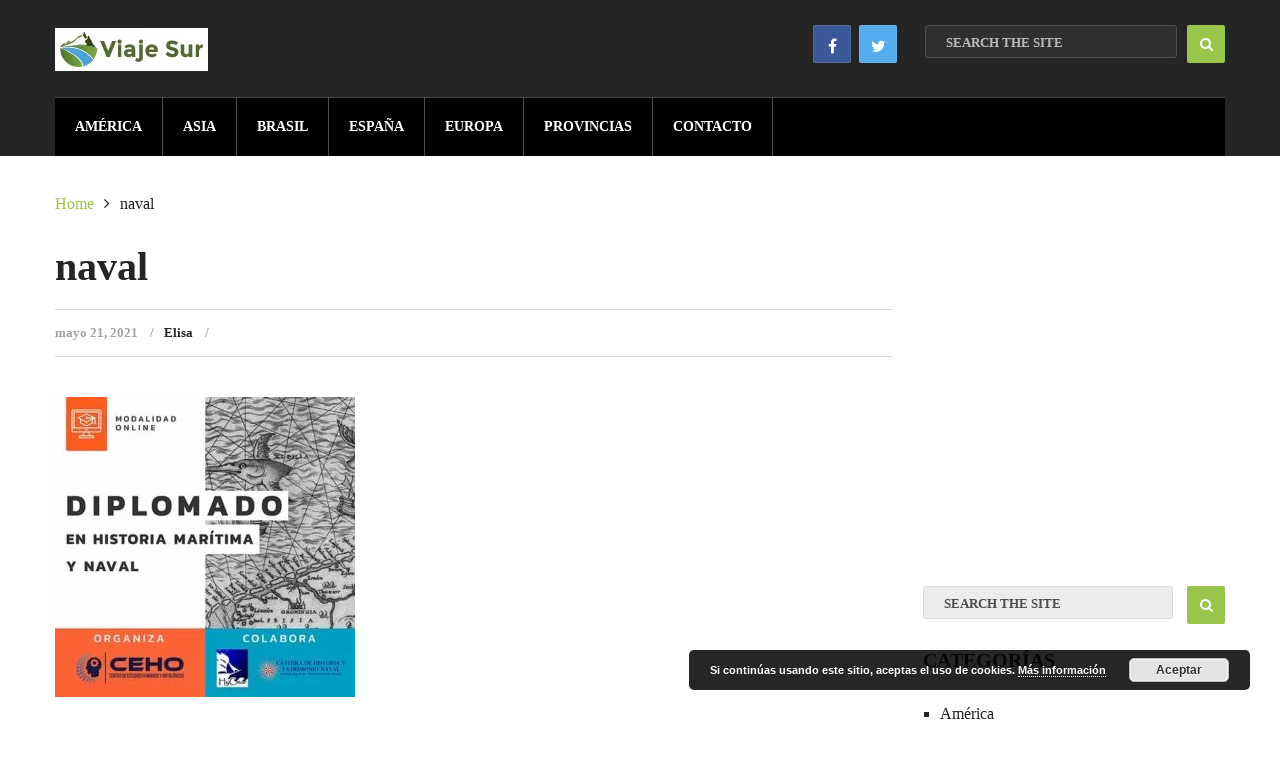

--- FILE ---
content_type: text/html; charset=UTF-8
request_url: https://www.viajesur.com/naval/
body_size: 14973
content:
<!DOCTYPE html><html class="no-js" dir="ltr" lang="es" prefix="og: https://ogp.me/ns#"><head itemscope itemtype="http://schema.org/WebSite"><meta charset="UTF-8">
<!--[if IE ]><meta http-equiv="X-UA-Compatible" content="IE=edge,chrome=1">
<![endif]--><link rel="profile" href="https://gmpg.org/xfn/11" /><meta name="viewport" content="width=device-width, initial-scale=1, maximum-scale=1"><meta name="apple-mobile-web-app-capable" content="yes"><meta name="apple-mobile-web-app-status-bar-style" content="black"><meta itemprop="name" content="Viaje Sur" /><meta itemprop="url" content="https://www.viajesur.com" /><meta itemprop="creator accountablePerson" content=" " /><link rel="pingback" href="https://www.viajesur.com/xmlrpc.php" /><title>naval | Viaje Sur</title><meta name="robots" content="max-snippet:-1, max-image-preview:large, max-video-preview:-1" /><meta name="author" content="Elisa"/><link rel="canonical" href="https://www.viajesur.com/naval/" /><meta name="generator" content="All in One SEO (AIOSEO) 4.9.3" /><meta property="og:locale" content="es_ES" /><meta property="og:site_name" content="Viaje Sur | Infórmate sobre los mejores viajes para tus vacaciones con guías turísticas, rutas, mapas y fotos de los cinco continentes." /><meta property="og:type" content="article" /><meta property="og:title" content="naval | Viaje Sur" /><meta property="og:url" content="https://www.viajesur.com/naval/" /><meta property="article:published_time" content="2021-05-21T16:22:49+00:00" /><meta property="article:modified_time" content="2021-05-21T16:22:49+00:00" /><meta name="twitter:card" content="summary" /><meta name="twitter:title" content="naval | Viaje Sur" /> <script type="application/ld+json" class="aioseo-schema">{"@context":"https:\/\/schema.org","@graph":[{"@type":"BreadcrumbList","@id":"https:\/\/www.viajesur.com\/naval\/#breadcrumblist","itemListElement":[{"@type":"ListItem","@id":"https:\/\/www.viajesur.com#listItem","position":1,"name":"Home","item":"https:\/\/www.viajesur.com","nextItem":{"@type":"ListItem","@id":"https:\/\/www.viajesur.com\/naval\/#listItem","name":"naval"}},{"@type":"ListItem","@id":"https:\/\/www.viajesur.com\/naval\/#listItem","position":2,"name":"naval","previousItem":{"@type":"ListItem","@id":"https:\/\/www.viajesur.com#listItem","name":"Home"}}]},{"@type":"ItemPage","@id":"https:\/\/www.viajesur.com\/naval\/#itempage","url":"https:\/\/www.viajesur.com\/naval\/","name":"naval | Viaje Sur","inLanguage":"es-ES","isPartOf":{"@id":"https:\/\/www.viajesur.com\/#website"},"breadcrumb":{"@id":"https:\/\/www.viajesur.com\/naval\/#breadcrumblist"},"author":{"@id":"https:\/\/www.viajesur.com\/author\/mizar\/#author"},"creator":{"@id":"https:\/\/www.viajesur.com\/author\/mizar\/#author"},"datePublished":"2021-05-21T16:22:49+00:00","dateModified":"2021-05-21T16:22:49+00:00"},{"@type":"Organization","@id":"https:\/\/www.viajesur.com\/#organization","name":"Viaje Sur","description":"Inf\u00f3rmate sobre los mejores viajes para tus vacaciones con gu\u00edas tur\u00edsticas, rutas, mapas y fotos de los cinco continentes.","url":"https:\/\/www.viajesur.com\/"},{"@type":"Person","@id":"https:\/\/www.viajesur.com\/author\/mizar\/#author","url":"https:\/\/www.viajesur.com\/author\/mizar\/","name":"Elisa","image":{"@type":"ImageObject","@id":"https:\/\/www.viajesur.com\/naval\/#authorImage","url":"https:\/\/www.viajesur.com\/wp-content\/litespeed\/avatar\/bc3e7f90c30cbd4909c7a2cd4d6a85de.jpg?ver=1768992649","width":96,"height":96,"caption":"Elisa"}},{"@type":"WebSite","@id":"https:\/\/www.viajesur.com\/#website","url":"https:\/\/www.viajesur.com\/","name":"Viaje Sur","description":"Inf\u00f3rmate sobre los mejores viajes para tus vacaciones con gu\u00edas tur\u00edsticas, rutas, mapas y fotos de los cinco continentes.","inLanguage":"es-ES","publisher":{"@id":"https:\/\/www.viajesur.com\/#organization"}}]}</script>  <script type="litespeed/javascript">document.documentElement.className=document.documentElement.className.replace(/\bno-js\b/,'js')</script><link rel="alternate" type="application/rss+xml" title="Viaje Sur &raquo; Feed" href="https://www.viajesur.com/feed/" /><link rel="alternate" type="application/rss+xml" title="Viaje Sur &raquo; Feed de los comentarios" href="https://www.viajesur.com/comments/feed/" /><link rel="alternate" type="application/rss+xml" title="Viaje Sur &raquo; Comentario naval del feed" href="https://www.viajesur.com/feed/?attachment_id=8965" /><style id="litespeed-ucss">ul{box-sizing:border-box}.entry-content{counter-reset:footnotes}:root{--wp--preset--font-size--normal:16px;--wp--preset--font-size--huge:42px;--wp--preset--aspect-ratio--square:1;--wp--preset--aspect-ratio--4-3:4/3;--wp--preset--aspect-ratio--3-4:3/4;--wp--preset--aspect-ratio--3-2:3/2;--wp--preset--aspect-ratio--2-3:2/3;--wp--preset--aspect-ratio--16-9:16/9;--wp--preset--aspect-ratio--9-16:9/16;--wp--preset--color--black:#000000;--wp--preset--color--cyan-bluish-gray:#abb8c3;--wp--preset--color--white:#ffffff;--wp--preset--color--pale-pink:#f78da7;--wp--preset--color--vivid-red:#cf2e2e;--wp--preset--color--luminous-vivid-orange:#ff6900;--wp--preset--color--luminous-vivid-amber:#fcb900;--wp--preset--color--light-green-cyan:#7bdcb5;--wp--preset--color--vivid-green-cyan:#00d084;--wp--preset--color--pale-cyan-blue:#8ed1fc;--wp--preset--color--vivid-cyan-blue:#0693e3;--wp--preset--color--vivid-purple:#9b51e0;--wp--preset--gradient--vivid-cyan-blue-to-vivid-purple:linear-gradient(135deg,rgba(6,147,227,1) 0%,rgb(155,81,224) 100%);--wp--preset--gradient--light-green-cyan-to-vivid-green-cyan:linear-gradient(135deg,rgb(122,220,180) 0%,rgb(0,208,130) 100%);--wp--preset--gradient--luminous-vivid-amber-to-luminous-vivid-orange:linear-gradient(135deg,rgba(252,185,0,1) 0%,rgba(255,105,0,1) 100%);--wp--preset--gradient--luminous-vivid-orange-to-vivid-red:linear-gradient(135deg,rgba(255,105,0,1) 0%,rgb(207,46,46) 100%);--wp--preset--gradient--very-light-gray-to-cyan-bluish-gray:linear-gradient(135deg,rgb(238,238,238) 0%,rgb(169,184,195) 100%);--wp--preset--gradient--cool-to-warm-spectrum:linear-gradient(135deg,rgb(74,234,220) 0%,rgb(151,120,209) 20%,rgb(207,42,186) 40%,rgb(238,44,130) 60%,rgb(251,105,98) 80%,rgb(254,248,76) 100%);--wp--preset--gradient--blush-light-purple:linear-gradient(135deg,rgb(255,206,236) 0%,rgb(152,150,240) 100%);--wp--preset--gradient--blush-bordeaux:linear-gradient(135deg,rgb(254,205,165) 0%,rgb(254,45,45) 50%,rgb(107,0,62) 100%);--wp--preset--gradient--luminous-dusk:linear-gradient(135deg,rgb(255,203,112) 0%,rgb(199,81,192) 50%,rgb(65,88,208) 100%);--wp--preset--gradient--pale-ocean:linear-gradient(135deg,rgb(255,245,203) 0%,rgb(182,227,212) 50%,rgb(51,167,181) 100%);--wp--preset--gradient--electric-grass:linear-gradient(135deg,rgb(202,248,128) 0%,rgb(113,206,126) 100%);--wp--preset--gradient--midnight:linear-gradient(135deg,rgb(2,3,129) 0%,rgb(40,116,252) 100%);--wp--preset--font-size--small:13px;--wp--preset--font-size--medium:20px;--wp--preset--font-size--large:36px;--wp--preset--font-size--x-large:42px;--wp--preset--spacing--20:0.44rem;--wp--preset--spacing--30:0.67rem;--wp--preset--spacing--40:1rem;--wp--preset--spacing--50:1.5rem;--wp--preset--spacing--60:2.25rem;--wp--preset--spacing--70:3.38rem;--wp--preset--spacing--80:5.06rem;--wp--preset--shadow--natural:6px 6px 9px rgba(0, 0, 0, 0.2);--wp--preset--shadow--deep:12px 12px 50px rgba(0, 0, 0, 0.4);--wp--preset--shadow--sharp:6px 6px 0px rgba(0, 0, 0, 0.2);--wp--preset--shadow--outlined:6px 6px 0px -3px rgba(255, 255, 255, 1), 6px 6px rgba(0, 0, 0, 1);--wp--preset--shadow--crisp:6px 6px 0px rgba(0, 0, 0, 1)}a,article,aside,div,fieldset,footer,form,header,html,i,iframe,img,ins,label,li,nav,small,span,ul{margin:0;padding:0;border:0;font:inherit;vertical-align:baseline}body,h1,h2,h3,h4,p{padding:0;border:0;vertical-align:baseline}h1,h2,h3,h4,p{font:inherit}html{-webkit-font-smoothing:antialiased;box-sizing:border-box;overflow-x:hidden}article,aside,footer,header,nav{display:block}ul{list-style:none}*,:after,:before{box-sizing:inherit}body,button,input,textarea{margin:0}:focus{outline:0}img{height:auto!important}iframe,img{max-width:100%}i{font-style:italic}small{font-size:100%}body{font:14px/22px Noto Sans,sans-serif;background-color:#fff;background-image:url(https://www.viajesur.com/wp-content/themes/mts_cool/images/nobg.png);font-family:"Hind";font-weight:400;font-size:16px;color:#252525}::-moz-selection{background:#222;color:#fff;text-shadow:none}::selection{background:#222;color:#fff;text-shadow:none}#page,.container{position:relative;margin-right:auto;margin-left:auto}h1,h2,h3,h4{margin:0 0 12px;line-height:1.4;font-family:"Montserrat";font-weight:700;font-size:28px;color:#222}h2,h3,h4{font-size:24px}h3,h4{font-size:22px}h4{font-size:20px}p{margin:0 0 20px}a,a:hover{transition:background-color,color .2s linear}a:hover{color:#252525}a,a:active,a:link,a:visited{text-decoration:none}.main-container{width:1170px;margin:0 auto;background:#fff;clear:both;display:block;padding:0 1%;box-sizing:content-box}#page,.container{max-width:1170px;min-width:240px}#page{padding-top:37px;min-height:100px;float:none;clear:both}#header,#site-header,header{position:relative;width:100%;float:left}#site-header{z-index:99;background:#252525}#site-header .container{background:#fff}#header{margin:0;padding:0}#header h2{font-size:40px;display:inline-block;position:relative;margin-top:13px;margin-bottom:26px}#header h2,#logo a{float:left;line-height:1}.image-logo{margin:20px 0}#logo img{float:left;margin-top:5px}.logo-wrap{overflow:hidden;float:left}#header #searchform{max-width:100%;float:none;width:auto;min-width:300px;display:inline-block;margin-left:20px}#header #s{margin:0!important;width:84%;border:1px solid #4d4d4d;background:#303030;color:#bbb!important;border-radius:3px}#header #s::-webkit-input-placeholder{color:#bbb}#header #s:-moz-placeholder{color:#bbb}#header #s::-moz-placeholder{color:#bbb}#header #s:-ms-input-placeholder{color:#bbb}#header #s:input-placeholder{color:#bbb}#secondary-navigation{display:block;float:right;width:1170px;max-width:100%}#secondary-navigation a{text-align:left;text-decoration:none}#secondary-navigation a,#secondary-navigation a:hover{transition:all .2s linear}.navigation a{padding:25px 20px}.navigation ul{margin:0 auto}.navigation .menu{background:#000;box-shadow:inset 0 1px rgb(255 255 255/.25),0 1px rgb(255 255 255/.2)}.navigation .menu>li>a{border-right:1px solid rgb(255 255 255/.3);padding:0 20px;line-height:59px}.navigation ul li{float:left;line-height:24px;position:relative}.navigation ul li a,.navigation ul li a:link,.navigation ul li a:visited{display:inline-block;transition:background-color,color .2s linear}.clearfix:after,.clearfix:before{content:" ";display:table}.clearfix:after{clear:both}.clearfix{*zoom:1}a#pull{display:none}.article{width:71.6%;float:left;margin-bottom:10px;padding:0;margin-right:2.6%}#content_box,.post{float:left;width:100%}.single_post{margin-bottom:30px;background-color:#fff;width:auto}.single .article{margin-right:2.6%}.single_post .post-info{padding:12px 0;border-top:1px solid #dadada;border-bottom:1px solid #dadada}.single_post .post-info a,.single_post .post-info span{font-size:13px;font-weight:700}.post-single-content{clear:both;overflow:hidden}.title{clear:both;line-height:1.1}.single-title{float:left;width:100%;margin-bottom:20px}.post-info{display:block;color:#a2a2a2!important;float:left;clear:both;width:100%}.post-info span:after{content:"/";padding-left:12px}.post-info span:last-child:after{content:none}#sidebar a,.post-info a{color:#252525}.thecategory{text-transform:uppercase}.post-info>span{margin-right:7px;font-weight:700}article header{margin-bottom:11px;float:left;width:100%}.single article header{margin-bottom:30px}.single_post header{width:100%;margin-bottom:8px}.textwidget{line-height:23px}input,textarea{padding:8px 12px;font-size:14px;color:#666;border:1px solid #d8d8d8;font-family:inherit}textarea{overflow:auto;resize:vertical}#searchform{padding:0;clear:both;position:relative}#searchform,#searchform fieldset,input#s{float:left;width:100%}#searchform .fa-search,.sbutton{text-align:center;top:0;position:absolute;right:0;width:38px;height:38px;box-sizing:border-box}.sbutton{float:right;cursor:pointer;padding:10px 0 7px;color:#fff;transition:all .25s linear;background:#fff0;z-index:10;border:0;vertical-align:top}#searchform .fa-search{font-size:14px;line-height:23px;background:#99c54c;padding:8px 9px;border-radius:2px}input#s{width:82%;background-color:#ececec;padding:9px 0 6px;text-indent:20px;color:#4d4d4d;border:1px solid #dadada;border-radius:2px;font-weight:700;font-size:13px;text-transform:uppercase}::-webkit-input-placeholder{color:#4d4d4d}:-moz-placeholder{color:#4d4d4d}::-moz-placeholder{color:#4d4d4d}:-ms-input-placeholder{color:#4d4d4d}:input-placeholder{color:#4d4d4d}input::-webkit-input-speech-button{margin-right:14px;margin-left:4px;cursor:pointer}.breadcrumb,.breadcrumb .root a{float:none}.breadcrumb{clear:both;padding:0;overflow:hidden;margin-bottom:30px}.breadcrumb>div{padding:0 5px;float:none;display:inline-block;overflow:visible}.breadcrumb .root{padding-left:0}.topad{margin-bottom:10px;clear:both}.sidebar.c-4-12{line-height:20px;overflow:hidden}#site-footer,.widget{width:100%;overflow:hidden;clear:both}.widget{margin-bottom:27px;float:left}#respond h4,.sidebar .widget h3{border-bottom:1px solid #dadada;text-transform:uppercase}.sidebar .widget h3{color:#252525;margin:0 0 25px;padding-bottom:4px;font-size:20px}.widget li{list-style-type:square;margin-left:17px;margin-bottom:7px}.share-item.facebookbtn{width:92px}.shareit{clear:both;z-index:1;float:left}.share-item{display:block;float:left;height:25px}.share-item.twitterbtn{width:100px}.share-item.facebookbtn{margin-top:-1px;height:28px}.share-item.gplusbtn{width:85px}.share-item.pinbtn{margin-top:2px}.share-item.pinbtn a{transition:none}#site-footer{background:#252525;z-index:1;position:relative}.copyrights{float:left;width:100%;clear:both;color:#4d4d4d;background:#000;border-top:1px solid rgb(255 255 255/.25);padding:25px 0}#copyright-note{width:1170px;margin:0 auto;clear:both;max-width:100%}.copyrights a{color:#a2a2a2}.to-top{float:right;position:relative}#respond h4{margin-bottom:25px;color:#000;padding-bottom:7px;font-size:19px}#commentform p,#commentsAdd{float:left;width:100%;clear:both}#commentsAdd{background-color:#fff;margin-bottom:20px}#commentform input{padding:11px}#commentform textarea{max-width:100%;color:#4d4d4d!important;font-weight:700!important;border-radius:3px}#commentform textarea,input#author,input#email,input#url{border:1px solid #dadada;background:#ececec;box-sizing:border-box}input#author,input#email,input#url{width:300px;max-width:100%;color:#4d4d4d!important;font-weight:700!important;border-radius:3px}#comment,input#author,input#email,input#url{transition:all .25s ease-in-out}#cancel-comment-reply-link{float:right;line-height:24px;margin-top:0;color:#252525;cursor:pointer;margin-bottom:-20px;text-decoration:underline;z-index:100;position:relative}#commentform p input#submit{line-height:1;text-transform:uppercase;color:#fff;padding:13px 15px 11px;text-decoration:none;margin-bottom:0;cursor:pointer;display:inline-block;border:0;transition:all .2s linear;font-weight:700;border-radius:3px}#commentsAdd #respond h4{margin-bottom:19px}#respond h3{font-size:18px;margin:0;padding:0}#commentform textarea{width:100%;padding:8px 15px;line-height:25px}#commentform p{margin-bottom:8px}#commentform .comment-form-url{margin-bottom:20px}#commentform p label{padding-bottom:5px;padding-top:5px;padding-left:10px}.widget_search{overflow:visible}.pace-inactive{display:none}.header-social{float:right;margin:15px 0 18px}.header-social .social-icons{float:left;display:inline-block}.social-icons li{margin-right:8px;float:left}.social-icons li a{width:38px;height:38px;text-align:center;line-height:42px;display:block;color:#fff;border-radius:2px;transition:all .25s linear;border:1px solid rgb(255 255 255/.1)}.social-icons li a:hover{opacity:.9;transition:all .25s linear}#sidebar a:hover,.copyrights a:hover,.post-info a:hover,.single_post a:hover,a{color:#99c54c}#commentform input#submit,#searchform .fa-search,.navigation ul li a:hover,a#pull{background-color:#99c54c;color:#fff!important}#commentform input#submit:hover{background-color:#7ea836!important}.shareit{top:282px;left:auto;margin:0 0 0-95px;width:90px;position:fixed;padding:5px;border:0;border-right:0}.share-item{margin:2px}.facebook{background:#3b5998}.twitter{background:#55acee}@font-face{font-display:swap;font-family:"FontAwesome";src:url(/wp-content/themes/mts_cool/fonts/fontawesome-webfont.eot?v=4.3.0);src:url(/wp-content/themes/mts_cool/fonts/fontawesome-webfont.eot?#iefix&v=4.3.0)format("embedded-opentype"),url(/wp-content/themes/mts_cool/fonts/fontawesome-webfont.woff2?v=4.3.0)format("woff2"),url(/wp-content/themes/mts_cool/fonts/fontawesome-webfont.woff?v=4.3.0)format("woff"),url(/wp-content/themes/mts_cool/fonts/fontawesome-webfont.ttf?v=4.3.0)format("truetype"),url(/wp-content/themes/mts_cool/fonts/fontawesome-webfont.svg?v=4.3.0#fontawesomeregular)format("svg");font-weight:400;font-style:normal}.fa{display:inline-block;font:14px/1 FontAwesome;font-size:inherit;text-rendering:auto;-webkit-font-smoothing:antialiased;-moz-osx-font-smoothing:grayscale;transform:translate(0,0)}.fa-search:before{content:""}.fa-twitter:before{content:""}.fa-facebook:before{content:""}.fa-angle-right:before{content:""}.main-container{max-width:96%}#site-header{padding:10px 2%0}#site-footer{padding:0 2%}@media screen and (max-width:1300px){.shareit{position:relative!important;width:100%!important;top:0!important;padding-left:0!important;padding-right:0!important;margin:0!important;padding-top:35px!important;border:0!important}}@media screen and (max-width:1230px){#copyright-note{padding:0 2%}}@media screen and (max-width:960px){#secondary-navigation{left:0}img{max-width:100%;height:auto!important}}@media screen and (max-width:900px){.navigation .menu{box-shadow:none}}@media screen and (max-width:865px){#page,.container{max-width:96%}#site-footer{padding:0}#site-footer .container{padding:0 2%}.navigation{width:100%;border:0!important}#secondary-navigation a{line-height:1.6;border:0}#secondary-navigation{width:100%!important;position:relative!important}.navigation .menu a{color:#fff!important;background:#fff0}.navigation .menu{display:block!important;float:none;background:#fff0;margin-bottom:45px}nav{height:auto}a#pull,nav li{position:relative}nav li,nav li a{width:100%!important}nav li{float:left}.navigation,.navigation ul li:after,.navigation ul li:before{display:none}nav li a{border-bottom:1px solid rgb(0 0 0/.2)!important;box-sizing:border-box}nav a{text-align:left;width:100%;text-indent:25px}a#pull{color:#fff;padding:10px 0;text-indent:15px}a#pull:after{content:"";display:inline-block;position:absolute;right:15px;top:10px;font-family:FontAwesome}.navigation ul li:hover{background:#fff0;background:0 0}#site-header,.main-container{position:relative;left:0;transition:left 500ms ease}.navigation.mobile-menu-wrapper{display:block;position:fixed;top:0;left:-300px;width:300px;height:100%;background-color:#252525;border-right:1px solid rgb(0 0 0/.2)!important;overflow:auto;transition:left 500ms ease;-webkit-backface-visibility:hidden}.navigation ul li,a#pull{width:100%;display:block}.navigation ul li a{padding:9px 0;width:100%;border:0}#secondary-navigation a{padding-top:10px!important;padding-bottom:10px!important}}@media screen and (max-width:728px){#header h2{float:none;text-align:center;width:100%;max-width:100%;padding:0;font-size:40px}#logo a,#logo img{float:none;letter-spacing:0}.logo-wrap{margin-bottom:10px;margin-top:0;width:100%}.header-social{width:100%}#header #searchform{float:right;clear:none}}@media screen and (max-width:720px){.article{width:100%}#content_box{padding-right:0;padding-left:0!important}.sidebar.c-4-12{float:none;width:100%!important;padding-left:0;padding-right:0;margin:0 auto;max-width:300px}#header{text-align:center}.header-social{margin:0 0 15px;display:inline-block;float:none}}@media screen and (max-width:550px){.sbutton{float:right}}@media screen and (max-width:520px){.header-social .social-icons{float:none;margin-bottom:15px}#header #searchform{float:none;clear:both;width:100%;margin:0}}@media screen and (max-width:480px){nav{border-bottom:0}.navigation{margin-top:0;margin-bottom:0}#secondary-navigation{width:102%}.copyrights{text-align:center}.to-top{float:none}#cancel-comment-reply-link{margin-bottom:0;margin-top:-43px}.single .single-title{font-size:28px;line-height:1.3}}@media screen and (max-width:400px){article header{overflow:hidden}}@media screen and (max-width:320px){nav li{display:block;float:none;width:100%}nav li a{border-bottom:1px solid #576979}}#logo a,.menu li,.menu li a{font-family:"Montserrat";font-weight:700;font-size:40px;color:#fff;text-transform:uppercase}.menu li,.menu li a{font-size:14px}#commentform input#submit,#commentform textarea,.post-info,input#author,input#email,input#url{font-family:"Montserrat";font-size:13px}#commentform input#submit,.post-info{font-weight:400}#s,#sidebar .widget,.single-title{font-family:"Hind";font-weight:700;font-size:40px;color:#252525}#sidebar .widget{font-weight:400;font-size:16px}.pea_cook_wrapper{position:fixed;padding:8px 21px;margin:0;border-radius:5px;z-index:10000;text-align:center}.pea_cook_wrapper.pea_cook_bottomright{bottom:30px;right:30px;margin-left:5%}.pea_cook_wrapper p{bottom:30px;font-family:"helvetica neue",helvetica,arial,sans-serif;font-size:11px;margin:0;font-weight:700}.pea_cook_more_info_popover_inner a,.pea_cook_wrapper a{border-bottom:dotted thin #eee;text-decoration:none}.pea_cook_more_info_popover_inner a:hover,.pea_cook_wrapper a:hover{text-decoration:none;border-bottom-style:solid}a#fom,a#pea_close{border-bottom:1px dotted}a#pea_close{padding-top:20px;display:block}button.pea_cook_btn{background:#e3e3e3;border:1px solid #bbb;border-radius:5px;box-shadow:inset 0 0 1px 1px #f6f6f6;color:#333;font:700 12px"helvetica neue",helvetica,arial,sans-serif;line-height:1;padding:5px 0;text-align:center;text-shadow:0 1px 0#fff;width:100px;margin-left:20px}button.pea_cook_btn:hover{background:#d9d9d9;-webkit-box-shadow:inset 0 0 1px 1px #eaeaea;-moz-box-shadow:inset 0 0 1px 1px #eaeaea;box-shadow:inset 0 0 1px 1px #eaeaea;color:#222;cursor:pointer}button.pea_cook_btn:active{background:#d0d0d0;-webkit-box-shadow:inset 0 0 1px 1px #e3e3e3;-moz-box-shadow:inset 0 0 1px 1px #e3e3e3;box-shadow:inset 0 0 1px 1px #e3e3e3;color:#000}.pea_cook_more_info_popover{display:none;position:absolute;top:0;z-index:1000000;height:80%;width:100%;left:0}.pea_cook_more_info_popover_inner{margin:40px auto;min-width:50%;min-height:200px;padding:50px;max-width:60%;background-color:rgb(0 0 0/.75);-ms-filter:"progid:DXImageTransform.Microsoft.gradient(startColorstr=#cc000000, endColorstr=#cc000000)"}.pea_cook_more_info_popover_inner a:hover{color:#ddd}</style> <script type="litespeed/javascript" data-src="https://www.viajesur.com/wp-includes/js/jquery/jquery.min.js?ver=3.7.1" id="jquery-core-js"></script> <script id="customscript-js-extra" type="litespeed/javascript">var mts_customscript={"responsive":"1","nav_menu":"secondary"}</script> <link rel="https://api.w.org/" href="https://www.viajesur.com/wp-json/" /><link rel="alternate" title="JSON" type="application/json" href="https://www.viajesur.com/wp-json/wp/v2/media/8965" /><link rel="EditURI" type="application/rsd+xml" title="RSD" href="https://www.viajesur.com/xmlrpc.php?rsd" /><link rel="alternate" title="oEmbed (JSON)" type="application/json+oembed" href="https://www.viajesur.com/wp-json/oembed/1.0/embed?url=https%3A%2F%2Fwww.viajesur.com%2Fnaval%2F" /><link rel="alternate" title="oEmbed (XML)" type="text/xml+oembed" href="https://www.viajesur.com/wp-json/oembed/1.0/embed?url=https%3A%2F%2Fwww.viajesur.com%2Fnaval%2F&#038;format=xml" /> <script async src="https://pagead2.googlesyndication.com/pagead/js/adsbygoogle.js?client=ca-pub-2941155402283743"
     crossorigin="anonymous"></script></head><body data-rsssl=1 id="blog" class="attachment wp-singular attachment-template-default single single-attachment postid-8965 attachmentid-8965 attachment-jpeg wp-theme-mts_cool main" itemscope itemtype="http://schema.org/WebPage"><header id="site-header" role="banner" itemscope itemtype="http://schema.org/WPHeader"><div class="container"><div id="header"><div class="logo-wrap"><h2 id="logo" class="image-logo" itemprop="headline">
<a href="https://www.viajesur.com"><img data-lazyloaded="1" src="[data-uri]" width="153" height="43" data-src="https://www.viajesur.com/wp-content/uploads/2022/11/logo-sur-1.png.webp" alt="Viaje Sur"></a></h2></div><div class="header-social"><div class="social-icons"><ul><li><a class="facebook" href="#facebook"><div class="fa fa-facebook"></div></a></li><li><a class="twitter" href="#twitter"><div class="fa fa-twitter"></div></a></li></ul></div><form method="get" id="searchform" class="search-form" action="https://www.viajesur.com" _lpchecked="1"><fieldset>
<input type="text" name="s" id="s" value="" placeholder="Search the site"  />
<input id="search-image" class="sbutton" type="submit" value="" />
<i class="fa fa-search"></i></fieldset></form></div><div id="secondary-navigation" role="navigation" itemscope itemtype="http://schema.org/SiteNavigationElement">
<a href="#" id="pull" class="toggle-mobile-menu">Menu</a><nav class="navigation clearfix mobile-menu-wrapper"><ul id="menu-menu-1" class="menu clearfix"><li id="menu-item-9013" class="menu-item menu-item-type-taxonomy menu-item-object-category menu-item-9013"><a href="https://www.viajesur.com/america/">América</a></li><li id="menu-item-9016" class="menu-item menu-item-type-taxonomy menu-item-object-category menu-item-9016"><a href="https://www.viajesur.com/asia/">Asia</a></li><li id="menu-item-9015" class="menu-item menu-item-type-taxonomy menu-item-object-category menu-item-9015"><a href="https://www.viajesur.com/brasil/">Brasil</a></li><li id="menu-item-9012" class="menu-item menu-item-type-taxonomy menu-item-object-category menu-item-9012"><a href="https://www.viajesur.com/espana/">España</a></li><li id="menu-item-9014" class="menu-item menu-item-type-taxonomy menu-item-object-category menu-item-9014"><a href="https://www.viajesur.com/europa/">Europa</a></li><li id="menu-item-9011" class="menu-item menu-item-type-taxonomy menu-item-object-category menu-item-9011"><a href="https://www.viajesur.com/provincias/">Provincias</a></li><li id="menu-item-9020" class="menu-item menu-item-type-post_type menu-item-object-page menu-item-9020"><a href="https://www.viajesur.com/contacto/">Contacto</a></li></ul></nav></div></div></div></header><div class="main-container clearfix"><div id="page" class="single cslayout "><article class="article" itemscope itemtype="http://schema.org/BlogPosting"><div id="content_box" ><div id="post-8965" class="g post post-8965 attachment type-attachment status-inherit hentry"><div class="breadcrumb" xmlns:v="http://rdf.data-vocabulary.org/#"><div typeof="v:Breadcrumb" class="root"><a rel="v:url" property="v:title" href="https://www.viajesur.com" rel="nofollow">Home</a></div><div><i class="fa fa-angle-right"></i></div><div><span>naval</span></div></div><div class="single_post"><header><h1 class="title single-title entry-title" itemprop="headline">naval</h1><div class="post-info">
<span class="thetime updated" itemprop="datePublished">mayo 21, 2021</span>
<span class="theauthor" itemprop="author"><a rel="nofollow" href="https://www.viajesur.com/author/mizar/" title="Entradas de Elisa" rel="author">Elisa</a></span>
<span class="thecategory"></span></div></header><div class="post-single-content box mark-links entry-content"><div class="topad"> <script async src="https://pagead2.googlesyndication.com/pagead/js/adsbygoogle.js?client=ca-pub-2941155402283743"
     crossorigin="anonymous"></script> 
<ins class="adsbygoogle"
style="display:block"
data-ad-client="ca-pub-2941155402283743"
data-ad-slot="3772705030"
data-ad-format="auto"
data-full-width-responsive="true"></ins> <script type="litespeed/javascript">(adsbygoogle=window.adsbygoogle||[]).push({})</script> </div><div class="thecontent" itemprop="articleBody"><p class="attachment"><a href='https://www.viajesur.com/wp-content/uploads/2021/05/naval.jpg'><img data-lazyloaded="1" src="[data-uri]" fetchpriority="high" decoding="async" width="300" height="300" data-src="https://www.viajesur.com/wp-content/uploads/2021/05/naval-300x300.jpg.webp" class="attachment-medium size-medium" alt="" data-srcset="https://www.viajesur.com/wp-content/uploads/2021/05/naval-300x300.jpg.webp 300w, https://www.viajesur.com/wp-content/uploads/2021/05/naval-150x150.jpg.webp 150w, https://www.viajesur.com/wp-content/uploads/2021/05/naval.jpg.webp 459w" data-sizes="(max-width: 300px) 100vw, 300px" /></a></p> <script type="litespeed/javascript">jQuery(document).ready(function($){$.post('https://www.viajesur.com/wp-admin/admin-ajax.php',{action:'mts_view_count',id:'8965'})})</script> </div><div class="shareit floating">
<span class="share-item twitterbtn">
<a href="https://twitter.com/share" class="twitter-share-button" data-via="">Tweet</a>
</span>
<span class="share-item gplusbtn">
<g:plusone size="medium"></g:plusone>
</span>
<span class="share-item facebookbtn"><div id="fb-root"></div><div class="fb-like" data-send="false" data-layout="button_count" data-width="150" data-show-faces="false"></div>
</span>
<span class="share-item pinbtn">
<a href="http://pinterest.com/pin/create/button/?url=https://www.viajesur.com/naval/&media=https://www.viajesur.com/wp-content/uploads/2021/05/naval.jpg&description=naval" class="pin-it-button" count-layout="horizontal">Pin It</a>
</span></div></div></div></div><div id="commentsAdd"><div id="respond" class="box m-t-6"><div id="respond" class="comment-respond"><h3 id="reply-title" class="comment-reply-title"><h4><span>Leave a Reply</span></h4> <small><a rel="nofollow" id="cancel-comment-reply-link" href="/naval/#respond" style="display:none;">Cancelar la respuesta</a></small></h3><form action="https://www.viajesur.com/wp-comments-post.php" method="post" id="commentform" class="comment-form"><p class="comment-form-comment"><textarea id="comment" name="comment" cols="45" rows="4" aria-required="true" placeholder="Comment Text*"></textarea></p><p class="comment-form-author"><input id="author" name="author" type="text" placeholder="Name*" value="" size="30" /></p><p class="comment-form-email"><input id="email" name="email" type="text" placeholder="Email*" value="" size="30" /></p><p class="comment-form-url"><input id="url" name="url" type="text" placeholder="Website" value="" size="30" /></p><p class="form-submit"><input name="submit" type="submit" id="submit" class="submit" value="Submit" /> <input type='hidden' name='comment_post_ID' value='8965' id='comment_post_ID' />
<input type='hidden' name='comment_parent' id='comment_parent' value='0' /></p><p style="display: none;"><input type="hidden" id="akismet_comment_nonce" name="akismet_comment_nonce" value="26f09a32fc" /></p><p style="display: none !important;" class="akismet-fields-container" data-prefix="ak_"><label>&#916;<textarea name="ak_hp_textarea" cols="45" rows="8" maxlength="100"></textarea></label><input type="hidden" id="ak_js_1" name="ak_js" value="61"/><script type="litespeed/javascript">document.getElementById("ak_js_1").setAttribute("value",(new Date()).getTime())</script></p></form></div></div></div></div></article><aside id="sidebar" class="sidebar c-4-12" role="complementary" itemscope itemtype="http://schema.org/WPSideBar"><div id="custom_html-2" class="widget_text widget widget_custom_html"><div class="textwidget custom-html-widget"><iframe data-lazyloaded="1" src="about:blank" title="vimeo-player" data-litespeed-src="https://player.vimeo.com/video/544353107" width="640" height="360" frameborder="0" allowfullscreen></iframe></div></div><div id="search-3" class="widget widget_search"><form method="get" id="searchform" class="search-form" action="https://www.viajesur.com" _lpchecked="1"><fieldset>
<input type="text" name="s" id="s" value="" placeholder="Search the site"  />
<input id="search-image" class="sbutton" type="submit" value="" />
<i class="fa fa-search"></i></fieldset></form></div><div id="categories-3" class="widget widget_categories"><h3 class="widget-title">Categorías</h3><ul><li class="cat-item cat-item-3"><a href="https://www.viajesur.com/america/">América</a></li><li class="cat-item cat-item-6"><a href="https://www.viajesur.com/asia/">Asia</a></li><li class="cat-item cat-item-4"><a href="https://www.viajesur.com/brasil/">Brasil</a></li><li class="cat-item cat-item-5"><a href="https://www.viajesur.com/espana/">España</a></li><li class="cat-item cat-item-2"><a href="https://www.viajesur.com/europa/">Europa</a></li><li class="cat-item cat-item-7"><a href="https://www.viajesur.com/provincias/">Provincias</a></li></ul></div><div id="recent-posts-3" class="widget widget_recent_entries"><h3 class="widget-title">Entradas recientes</h3><ul><li>
<a href="https://www.viajesur.com/portobelo-el-puerto-que-cautivo-a-cristobal-colon/">Portobelo, el puerto que cautivó a Cristobal Colón</a></li><li>
<a href="https://www.viajesur.com/mapa-burgos/">Mapa Provincia de Burgos</a></li><li>
<a href="https://www.viajesur.com/mapa-la-rioja/">Mapa Provincia de La Rioja</a></li><li>
<a href="https://www.viajesur.com/mapa-huesca/">Mapa Provincia de Huesca</a></li><li>
<a href="https://www.viajesur.com/mapa-valencia/">Mapa Provincia de València</a></li></ul></div></aside></div></div><footer id="site-footer" role="contentinfo" itemscope itemtype="http://schema.org/WPFooter"><div class="container"></div></footer><div class="copyrights"><div class="row" id="copyright-note">
<span><a href="https://www.viajesur.com/" title="Infórmate sobre los mejores viajes para tus vacaciones con guías turísticas, rutas, mapas y fotos de los cinco continentes." rel="nofollow">Viaje Sur</a> Copyright&nbsp;&copy; 2026.</span><div class="to-top"><h3 style="color:#FFFFFF">Política de Privacidad</h3><ul><li class="page_item page-item-8972"><a href="https://www.viajesur.com/politica-privacidad/">Política de Privacidad</a></li><li class="page_item page-item-8974"><a href="https://www.viajesur.com/politica-cookies/">Política de Cookies</a></li><li class="page_item page-item-8976"><a href="https://www.viajesur.com/aviso-legal/">Aviso Legal</a></li></ul></div></div></div> <script type="litespeed/javascript">var sc_project=11003949;var sc_invisible=1;var sc_security="1c9299c4";var scJsHost=(("https:"==document.location.protocol)?"https://secure.":"http://www.");document.write("<sc"+"ript type='text/javascript' src='"+scJsHost+"statcounter.com/counter/counter.js'></"+"script>")</script> <noscript><div class="statcounter"><a title="Web Analytics"
href="http://statcounter.com/" target="_blank"><img
class="statcounter"
src="//c.statcounter.com/11003949/0/1c9299c4/1/" alt="Web
Analytics"></a></div></noscript>
 <script type="speculationrules">{"prefetch":[{"source":"document","where":{"and":[{"href_matches":"\/*"},{"not":{"href_matches":["\/wp-*.php","\/wp-admin\/*","\/wp-content\/uploads\/*","\/wp-content\/*","\/wp-content\/plugins\/*","\/wp-content\/themes\/mts_cool\/*","\/*\\?(.+)"]}},{"not":{"selector_matches":"a[rel~=\"nofollow\"]"}},{"not":{"selector_matches":".no-prefetch, .no-prefetch a"}}]},"eagerness":"conservative"}]}</script> <script id="wp-i18n-js-after" type="litespeed/javascript">wp.i18n.setLocaleData({'text direction\u0004ltr':['ltr']})</script> <script id="contact-form-7-js-translations" type="litespeed/javascript">(function(domain,translations){var localeData=translations.locale_data[domain]||translations.locale_data.messages;localeData[""].domain=domain;wp.i18n.setLocaleData(localeData,domain)})("contact-form-7",{"translation-revision-date":"2025-12-01 15:45:40+0000","generator":"GlotPress\/4.0.3","domain":"messages","locale_data":{"messages":{"":{"domain":"messages","plural-forms":"nplurals=2; plural=n != 1;","lang":"es"},"This contact form is placed in the wrong place.":["Este formulario de contacto est\u00e1 situado en el lugar incorrecto."],"Error:":["Error:"]}},"comment":{"reference":"includes\/js\/index.js"}})</script> <script id="contact-form-7-js-before" type="litespeed/javascript">var wpcf7={"api":{"root":"https:\/\/www.viajesur.com\/wp-json\/","namespace":"contact-form-7\/v1"},"cached":1}</script> <script type="text/javascript" src="https://www.viajesur.com/wp-content/plugins/litespeed-cache/assets/js/instant_click.min.js?ver=7.7" id="litespeed-cache-js" defer="defer" data-wp-strategy="defer"></script> <script id="eucookielaw-scripts-js-extra" type="litespeed/javascript">var eucookielaw_data={"euCookieSet":"","autoBlock":"0","expireTimer":"0","scrollConsent":"0","networkShareURL":"","isCookiePage":"","isRefererWebsite":""}</script> <div class="pea_cook_wrapper pea_cook_bottomright" style="color:#FFFFFF;background:rgb(0,0,0);background: rgba(0,0,0,0.85);"><p>Si continúas usando este sitio, aceptas el uso de cookies.  <a style="color:#FFFFFF;" href="https://www.viajesur.com/politica-cookies/" id="fom">Más información</a> <button id="pea_cook_btn" class="pea_cook_btn">Aceptar</button></p></div><div class="pea_cook_more_info_popover"><div class="pea_cook_more_info_popover_inner" style="color:#FFFFFF;background-color: rgba(0,0,0,0.9);"><p>Los ajustes de cookies en esta web están configurados para «permitir las cookies» y ofrecerte la mejor experiencia de navegación posible. Si sigues usando esta web sin cambiar tus ajustes de cookies o haces clic en «Aceptar», estarás dando tu consentimiento a esto.</p><p><a style="color:#FFFFFF;" href="#" id="pea_close">Cerrar</a></p></div></div><script data-no-optimize="1">window.lazyLoadOptions=Object.assign({},{threshold:300},window.lazyLoadOptions||{});!function(t,e){"object"==typeof exports&&"undefined"!=typeof module?module.exports=e():"function"==typeof define&&define.amd?define(e):(t="undefined"!=typeof globalThis?globalThis:t||self).LazyLoad=e()}(this,function(){"use strict";function e(){return(e=Object.assign||function(t){for(var e=1;e<arguments.length;e++){var n,a=arguments[e];for(n in a)Object.prototype.hasOwnProperty.call(a,n)&&(t[n]=a[n])}return t}).apply(this,arguments)}function o(t){return e({},at,t)}function l(t,e){return t.getAttribute(gt+e)}function c(t){return l(t,vt)}function s(t,e){return function(t,e,n){e=gt+e;null!==n?t.setAttribute(e,n):t.removeAttribute(e)}(t,vt,e)}function i(t){return s(t,null),0}function r(t){return null===c(t)}function u(t){return c(t)===_t}function d(t,e,n,a){t&&(void 0===a?void 0===n?t(e):t(e,n):t(e,n,a))}function f(t,e){et?t.classList.add(e):t.className+=(t.className?" ":"")+e}function _(t,e){et?t.classList.remove(e):t.className=t.className.replace(new RegExp("(^|\\s+)"+e+"(\\s+|$)")," ").replace(/^\s+/,"").replace(/\s+$/,"")}function g(t){return t.llTempImage}function v(t,e){!e||(e=e._observer)&&e.unobserve(t)}function b(t,e){t&&(t.loadingCount+=e)}function p(t,e){t&&(t.toLoadCount=e)}function n(t){for(var e,n=[],a=0;e=t.children[a];a+=1)"SOURCE"===e.tagName&&n.push(e);return n}function h(t,e){(t=t.parentNode)&&"PICTURE"===t.tagName&&n(t).forEach(e)}function a(t,e){n(t).forEach(e)}function m(t){return!!t[lt]}function E(t){return t[lt]}function I(t){return delete t[lt]}function y(e,t){var n;m(e)||(n={},t.forEach(function(t){n[t]=e.getAttribute(t)}),e[lt]=n)}function L(a,t){var o;m(a)&&(o=E(a),t.forEach(function(t){var e,n;e=a,(t=o[n=t])?e.setAttribute(n,t):e.removeAttribute(n)}))}function k(t,e,n){f(t,e.class_loading),s(t,st),n&&(b(n,1),d(e.callback_loading,t,n))}function A(t,e,n){n&&t.setAttribute(e,n)}function O(t,e){A(t,rt,l(t,e.data_sizes)),A(t,it,l(t,e.data_srcset)),A(t,ot,l(t,e.data_src))}function w(t,e,n){var a=l(t,e.data_bg_multi),o=l(t,e.data_bg_multi_hidpi);(a=nt&&o?o:a)&&(t.style.backgroundImage=a,n=n,f(t=t,(e=e).class_applied),s(t,dt),n&&(e.unobserve_completed&&v(t,e),d(e.callback_applied,t,n)))}function x(t,e){!e||0<e.loadingCount||0<e.toLoadCount||d(t.callback_finish,e)}function M(t,e,n){t.addEventListener(e,n),t.llEvLisnrs[e]=n}function N(t){return!!t.llEvLisnrs}function z(t){if(N(t)){var e,n,a=t.llEvLisnrs;for(e in a){var o=a[e];n=e,o=o,t.removeEventListener(n,o)}delete t.llEvLisnrs}}function C(t,e,n){var a;delete t.llTempImage,b(n,-1),(a=n)&&--a.toLoadCount,_(t,e.class_loading),e.unobserve_completed&&v(t,n)}function R(i,r,c){var l=g(i)||i;N(l)||function(t,e,n){N(t)||(t.llEvLisnrs={});var a="VIDEO"===t.tagName?"loadeddata":"load";M(t,a,e),M(t,"error",n)}(l,function(t){var e,n,a,o;n=r,a=c,o=u(e=i),C(e,n,a),f(e,n.class_loaded),s(e,ut),d(n.callback_loaded,e,a),o||x(n,a),z(l)},function(t){var e,n,a,o;n=r,a=c,o=u(e=i),C(e,n,a),f(e,n.class_error),s(e,ft),d(n.callback_error,e,a),o||x(n,a),z(l)})}function T(t,e,n){var a,o,i,r,c;t.llTempImage=document.createElement("IMG"),R(t,e,n),m(c=t)||(c[lt]={backgroundImage:c.style.backgroundImage}),i=n,r=l(a=t,(o=e).data_bg),c=l(a,o.data_bg_hidpi),(r=nt&&c?c:r)&&(a.style.backgroundImage='url("'.concat(r,'")'),g(a).setAttribute(ot,r),k(a,o,i)),w(t,e,n)}function G(t,e,n){var a;R(t,e,n),a=e,e=n,(t=Et[(n=t).tagName])&&(t(n,a),k(n,a,e))}function D(t,e,n){var a;a=t,(-1<It.indexOf(a.tagName)?G:T)(t,e,n)}function S(t,e,n){var a;t.setAttribute("loading","lazy"),R(t,e,n),a=e,(e=Et[(n=t).tagName])&&e(n,a),s(t,_t)}function V(t){t.removeAttribute(ot),t.removeAttribute(it),t.removeAttribute(rt)}function j(t){h(t,function(t){L(t,mt)}),L(t,mt)}function F(t){var e;(e=yt[t.tagName])?e(t):m(e=t)&&(t=E(e),e.style.backgroundImage=t.backgroundImage)}function P(t,e){var n;F(t),n=e,r(e=t)||u(e)||(_(e,n.class_entered),_(e,n.class_exited),_(e,n.class_applied),_(e,n.class_loading),_(e,n.class_loaded),_(e,n.class_error)),i(t),I(t)}function U(t,e,n,a){var o;n.cancel_on_exit&&(c(t)!==st||"IMG"===t.tagName&&(z(t),h(o=t,function(t){V(t)}),V(o),j(t),_(t,n.class_loading),b(a,-1),i(t),d(n.callback_cancel,t,e,a)))}function $(t,e,n,a){var o,i,r=(i=t,0<=bt.indexOf(c(i)));s(t,"entered"),f(t,n.class_entered),_(t,n.class_exited),o=t,i=a,n.unobserve_entered&&v(o,i),d(n.callback_enter,t,e,a),r||D(t,n,a)}function q(t){return t.use_native&&"loading"in HTMLImageElement.prototype}function H(t,o,i){t.forEach(function(t){return(a=t).isIntersecting||0<a.intersectionRatio?$(t.target,t,o,i):(e=t.target,n=t,a=o,t=i,void(r(e)||(f(e,a.class_exited),U(e,n,a,t),d(a.callback_exit,e,n,t))));var e,n,a})}function B(e,n){var t;tt&&!q(e)&&(n._observer=new IntersectionObserver(function(t){H(t,e,n)},{root:(t=e).container===document?null:t.container,rootMargin:t.thresholds||t.threshold+"px"}))}function J(t){return Array.prototype.slice.call(t)}function K(t){return t.container.querySelectorAll(t.elements_selector)}function Q(t){return c(t)===ft}function W(t,e){return e=t||K(e),J(e).filter(r)}function X(e,t){var n;(n=K(e),J(n).filter(Q)).forEach(function(t){_(t,e.class_error),i(t)}),t.update()}function t(t,e){var n,a,t=o(t);this._settings=t,this.loadingCount=0,B(t,this),n=t,a=this,Y&&window.addEventListener("online",function(){X(n,a)}),this.update(e)}var Y="undefined"!=typeof window,Z=Y&&!("onscroll"in window)||"undefined"!=typeof navigator&&/(gle|ing|ro)bot|crawl|spider/i.test(navigator.userAgent),tt=Y&&"IntersectionObserver"in window,et=Y&&"classList"in document.createElement("p"),nt=Y&&1<window.devicePixelRatio,at={elements_selector:".lazy",container:Z||Y?document:null,threshold:300,thresholds:null,data_src:"src",data_srcset:"srcset",data_sizes:"sizes",data_bg:"bg",data_bg_hidpi:"bg-hidpi",data_bg_multi:"bg-multi",data_bg_multi_hidpi:"bg-multi-hidpi",data_poster:"poster",class_applied:"applied",class_loading:"litespeed-loading",class_loaded:"litespeed-loaded",class_error:"error",class_entered:"entered",class_exited:"exited",unobserve_completed:!0,unobserve_entered:!1,cancel_on_exit:!0,callback_enter:null,callback_exit:null,callback_applied:null,callback_loading:null,callback_loaded:null,callback_error:null,callback_finish:null,callback_cancel:null,use_native:!1},ot="src",it="srcset",rt="sizes",ct="poster",lt="llOriginalAttrs",st="loading",ut="loaded",dt="applied",ft="error",_t="native",gt="data-",vt="ll-status",bt=[st,ut,dt,ft],pt=[ot],ht=[ot,ct],mt=[ot,it,rt],Et={IMG:function(t,e){h(t,function(t){y(t,mt),O(t,e)}),y(t,mt),O(t,e)},IFRAME:function(t,e){y(t,pt),A(t,ot,l(t,e.data_src))},VIDEO:function(t,e){a(t,function(t){y(t,pt),A(t,ot,l(t,e.data_src))}),y(t,ht),A(t,ct,l(t,e.data_poster)),A(t,ot,l(t,e.data_src)),t.load()}},It=["IMG","IFRAME","VIDEO"],yt={IMG:j,IFRAME:function(t){L(t,pt)},VIDEO:function(t){a(t,function(t){L(t,pt)}),L(t,ht),t.load()}},Lt=["IMG","IFRAME","VIDEO"];return t.prototype={update:function(t){var e,n,a,o=this._settings,i=W(t,o);{if(p(this,i.length),!Z&&tt)return q(o)?(e=o,n=this,i.forEach(function(t){-1!==Lt.indexOf(t.tagName)&&S(t,e,n)}),void p(n,0)):(t=this._observer,o=i,t.disconnect(),a=t,void o.forEach(function(t){a.observe(t)}));this.loadAll(i)}},destroy:function(){this._observer&&this._observer.disconnect(),K(this._settings).forEach(function(t){I(t)}),delete this._observer,delete this._settings,delete this.loadingCount,delete this.toLoadCount},loadAll:function(t){var e=this,n=this._settings;W(t,n).forEach(function(t){v(t,e),D(t,n,e)})},restoreAll:function(){var e=this._settings;K(e).forEach(function(t){P(t,e)})}},t.load=function(t,e){e=o(e);D(t,e)},t.resetStatus=function(t){i(t)},t}),function(t,e){"use strict";function n(){e.body.classList.add("litespeed_lazyloaded")}function a(){console.log("[LiteSpeed] Start Lazy Load"),o=new LazyLoad(Object.assign({},t.lazyLoadOptions||{},{elements_selector:"[data-lazyloaded]",callback_finish:n})),i=function(){o.update()},t.MutationObserver&&new MutationObserver(i).observe(e.documentElement,{childList:!0,subtree:!0,attributes:!0})}var o,i;t.addEventListener?t.addEventListener("load",a,!1):t.attachEvent("onload",a)}(window,document);</script><script data-no-optimize="1">window.litespeed_ui_events=window.litespeed_ui_events||["mouseover","click","keydown","wheel","touchmove","touchstart"];var urlCreator=window.URL||window.webkitURL;function litespeed_load_delayed_js_force(){console.log("[LiteSpeed] Start Load JS Delayed"),litespeed_ui_events.forEach(e=>{window.removeEventListener(e,litespeed_load_delayed_js_force,{passive:!0})}),document.querySelectorAll("iframe[data-litespeed-src]").forEach(e=>{e.setAttribute("src",e.getAttribute("data-litespeed-src"))}),"loading"==document.readyState?window.addEventListener("DOMContentLoaded",litespeed_load_delayed_js):litespeed_load_delayed_js()}litespeed_ui_events.forEach(e=>{window.addEventListener(e,litespeed_load_delayed_js_force,{passive:!0})});async function litespeed_load_delayed_js(){let t=[];for(var d in document.querySelectorAll('script[type="litespeed/javascript"]').forEach(e=>{t.push(e)}),t)await new Promise(e=>litespeed_load_one(t[d],e));document.dispatchEvent(new Event("DOMContentLiteSpeedLoaded")),window.dispatchEvent(new Event("DOMContentLiteSpeedLoaded"))}function litespeed_load_one(t,e){console.log("[LiteSpeed] Load ",t);var d=document.createElement("script");d.addEventListener("load",e),d.addEventListener("error",e),t.getAttributeNames().forEach(e=>{"type"!=e&&d.setAttribute("data-src"==e?"src":e,t.getAttribute(e))});let a=!(d.type="text/javascript");!d.src&&t.textContent&&(d.src=litespeed_inline2src(t.textContent),a=!0),t.after(d),t.remove(),a&&e()}function litespeed_inline2src(t){try{var d=urlCreator.createObjectURL(new Blob([t.replace(/^(?:<!--)?(.*?)(?:-->)?$/gm,"$1")],{type:"text/javascript"}))}catch(e){d="data:text/javascript;base64,"+btoa(t.replace(/^(?:<!--)?(.*?)(?:-->)?$/gm,"$1"))}return d}</script><script data-no-optimize="1">var litespeed_vary=document.cookie.replace(/(?:(?:^|.*;\s*)_lscache_vary\s*\=\s*([^;]*).*$)|^.*$/,"");litespeed_vary||fetch("/wp-content/plugins/litespeed-cache/guest.vary.php",{method:"POST",cache:"no-cache",redirect:"follow"}).then(e=>e.json()).then(e=>{console.log(e),e.hasOwnProperty("reload")&&"yes"==e.reload&&(sessionStorage.setItem("litespeed_docref",document.referrer),window.location.reload(!0))});</script><script data-optimized="1" type="litespeed/javascript" data-src="https://www.viajesur.com/wp-content/litespeed/js/39f81d7ef6baabbb7c695ef066ae1e1f.js?ver=e8270"></script></body></html>
<!-- Page optimized by LiteSpeed Cache @2026-01-24 10:15:06 -->

<!-- Page cached by LiteSpeed Cache 7.7 on 2026-01-24 10:15:06 -->
<!-- Guest Mode -->
<!-- QUIC.cloud UCSS loaded ✅ /ucss/fd823630ce26ac9e08e8ca54a974c67d.css -->

--- FILE ---
content_type: text/html; charset=utf-8
request_url: https://www.google.com/recaptcha/api2/aframe
body_size: 268
content:
<!DOCTYPE HTML><html><head><meta http-equiv="content-type" content="text/html; charset=UTF-8"></head><body><script nonce="Jr_4Irb54w4e5A78QrFjkQ">/** Anti-fraud and anti-abuse applications only. See google.com/recaptcha */ try{var clients={'sodar':'https://pagead2.googlesyndication.com/pagead/sodar?'};window.addEventListener("message",function(a){try{if(a.source===window.parent){var b=JSON.parse(a.data);var c=clients[b['id']];if(c){var d=document.createElement('img');d.src=c+b['params']+'&rc='+(localStorage.getItem("rc::a")?sessionStorage.getItem("rc::b"):"");window.document.body.appendChild(d);sessionStorage.setItem("rc::e",parseInt(sessionStorage.getItem("rc::e")||0)+1);localStorage.setItem("rc::h",'1769249711369');}}}catch(b){}});window.parent.postMessage("_grecaptcha_ready", "*");}catch(b){}</script></body></html>